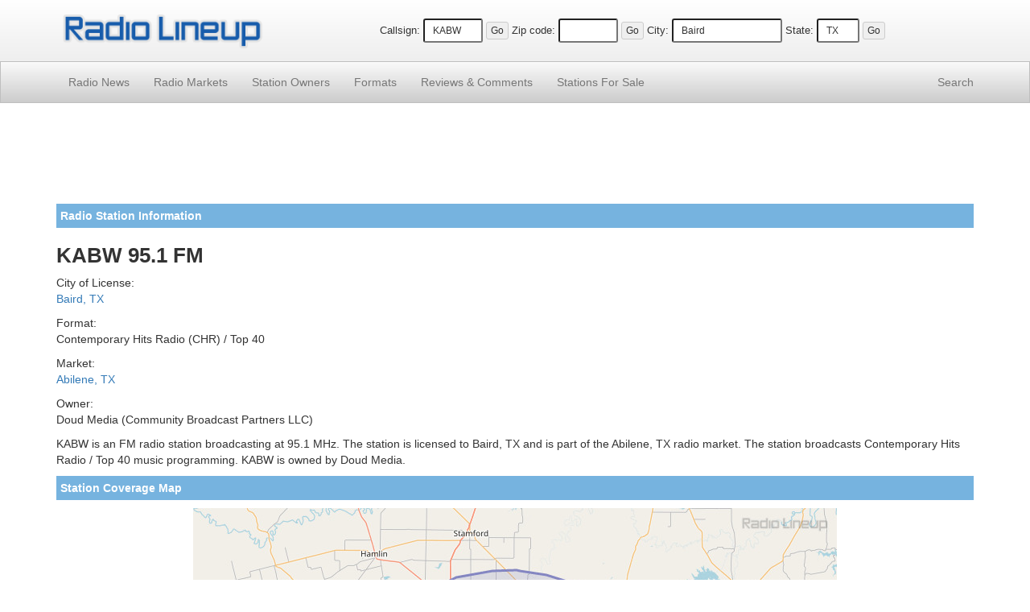

--- FILE ---
content_type: text/html; charset=utf-8
request_url: https://www.google.com/recaptcha/api2/anchor?ar=1&k=6LdsMwoTAAAAAMLUw3DWc4nbjUsgKdveWv8vNG0q&co=aHR0cHM6Ly93d3cucmFkaW9saW5ldXAuY29tOjQ0Mw..&hl=en&v=N67nZn4AqZkNcbeMu4prBgzg&size=normal&anchor-ms=20000&execute-ms=30000&cb=wngbqoyk42vt
body_size: 49332
content:
<!DOCTYPE HTML><html dir="ltr" lang="en"><head><meta http-equiv="Content-Type" content="text/html; charset=UTF-8">
<meta http-equiv="X-UA-Compatible" content="IE=edge">
<title>reCAPTCHA</title>
<style type="text/css">
/* cyrillic-ext */
@font-face {
  font-family: 'Roboto';
  font-style: normal;
  font-weight: 400;
  font-stretch: 100%;
  src: url(//fonts.gstatic.com/s/roboto/v48/KFO7CnqEu92Fr1ME7kSn66aGLdTylUAMa3GUBHMdazTgWw.woff2) format('woff2');
  unicode-range: U+0460-052F, U+1C80-1C8A, U+20B4, U+2DE0-2DFF, U+A640-A69F, U+FE2E-FE2F;
}
/* cyrillic */
@font-face {
  font-family: 'Roboto';
  font-style: normal;
  font-weight: 400;
  font-stretch: 100%;
  src: url(//fonts.gstatic.com/s/roboto/v48/KFO7CnqEu92Fr1ME7kSn66aGLdTylUAMa3iUBHMdazTgWw.woff2) format('woff2');
  unicode-range: U+0301, U+0400-045F, U+0490-0491, U+04B0-04B1, U+2116;
}
/* greek-ext */
@font-face {
  font-family: 'Roboto';
  font-style: normal;
  font-weight: 400;
  font-stretch: 100%;
  src: url(//fonts.gstatic.com/s/roboto/v48/KFO7CnqEu92Fr1ME7kSn66aGLdTylUAMa3CUBHMdazTgWw.woff2) format('woff2');
  unicode-range: U+1F00-1FFF;
}
/* greek */
@font-face {
  font-family: 'Roboto';
  font-style: normal;
  font-weight: 400;
  font-stretch: 100%;
  src: url(//fonts.gstatic.com/s/roboto/v48/KFO7CnqEu92Fr1ME7kSn66aGLdTylUAMa3-UBHMdazTgWw.woff2) format('woff2');
  unicode-range: U+0370-0377, U+037A-037F, U+0384-038A, U+038C, U+038E-03A1, U+03A3-03FF;
}
/* math */
@font-face {
  font-family: 'Roboto';
  font-style: normal;
  font-weight: 400;
  font-stretch: 100%;
  src: url(//fonts.gstatic.com/s/roboto/v48/KFO7CnqEu92Fr1ME7kSn66aGLdTylUAMawCUBHMdazTgWw.woff2) format('woff2');
  unicode-range: U+0302-0303, U+0305, U+0307-0308, U+0310, U+0312, U+0315, U+031A, U+0326-0327, U+032C, U+032F-0330, U+0332-0333, U+0338, U+033A, U+0346, U+034D, U+0391-03A1, U+03A3-03A9, U+03B1-03C9, U+03D1, U+03D5-03D6, U+03F0-03F1, U+03F4-03F5, U+2016-2017, U+2034-2038, U+203C, U+2040, U+2043, U+2047, U+2050, U+2057, U+205F, U+2070-2071, U+2074-208E, U+2090-209C, U+20D0-20DC, U+20E1, U+20E5-20EF, U+2100-2112, U+2114-2115, U+2117-2121, U+2123-214F, U+2190, U+2192, U+2194-21AE, U+21B0-21E5, U+21F1-21F2, U+21F4-2211, U+2213-2214, U+2216-22FF, U+2308-230B, U+2310, U+2319, U+231C-2321, U+2336-237A, U+237C, U+2395, U+239B-23B7, U+23D0, U+23DC-23E1, U+2474-2475, U+25AF, U+25B3, U+25B7, U+25BD, U+25C1, U+25CA, U+25CC, U+25FB, U+266D-266F, U+27C0-27FF, U+2900-2AFF, U+2B0E-2B11, U+2B30-2B4C, U+2BFE, U+3030, U+FF5B, U+FF5D, U+1D400-1D7FF, U+1EE00-1EEFF;
}
/* symbols */
@font-face {
  font-family: 'Roboto';
  font-style: normal;
  font-weight: 400;
  font-stretch: 100%;
  src: url(//fonts.gstatic.com/s/roboto/v48/KFO7CnqEu92Fr1ME7kSn66aGLdTylUAMaxKUBHMdazTgWw.woff2) format('woff2');
  unicode-range: U+0001-000C, U+000E-001F, U+007F-009F, U+20DD-20E0, U+20E2-20E4, U+2150-218F, U+2190, U+2192, U+2194-2199, U+21AF, U+21E6-21F0, U+21F3, U+2218-2219, U+2299, U+22C4-22C6, U+2300-243F, U+2440-244A, U+2460-24FF, U+25A0-27BF, U+2800-28FF, U+2921-2922, U+2981, U+29BF, U+29EB, U+2B00-2BFF, U+4DC0-4DFF, U+FFF9-FFFB, U+10140-1018E, U+10190-1019C, U+101A0, U+101D0-101FD, U+102E0-102FB, U+10E60-10E7E, U+1D2C0-1D2D3, U+1D2E0-1D37F, U+1F000-1F0FF, U+1F100-1F1AD, U+1F1E6-1F1FF, U+1F30D-1F30F, U+1F315, U+1F31C, U+1F31E, U+1F320-1F32C, U+1F336, U+1F378, U+1F37D, U+1F382, U+1F393-1F39F, U+1F3A7-1F3A8, U+1F3AC-1F3AF, U+1F3C2, U+1F3C4-1F3C6, U+1F3CA-1F3CE, U+1F3D4-1F3E0, U+1F3ED, U+1F3F1-1F3F3, U+1F3F5-1F3F7, U+1F408, U+1F415, U+1F41F, U+1F426, U+1F43F, U+1F441-1F442, U+1F444, U+1F446-1F449, U+1F44C-1F44E, U+1F453, U+1F46A, U+1F47D, U+1F4A3, U+1F4B0, U+1F4B3, U+1F4B9, U+1F4BB, U+1F4BF, U+1F4C8-1F4CB, U+1F4D6, U+1F4DA, U+1F4DF, U+1F4E3-1F4E6, U+1F4EA-1F4ED, U+1F4F7, U+1F4F9-1F4FB, U+1F4FD-1F4FE, U+1F503, U+1F507-1F50B, U+1F50D, U+1F512-1F513, U+1F53E-1F54A, U+1F54F-1F5FA, U+1F610, U+1F650-1F67F, U+1F687, U+1F68D, U+1F691, U+1F694, U+1F698, U+1F6AD, U+1F6B2, U+1F6B9-1F6BA, U+1F6BC, U+1F6C6-1F6CF, U+1F6D3-1F6D7, U+1F6E0-1F6EA, U+1F6F0-1F6F3, U+1F6F7-1F6FC, U+1F700-1F7FF, U+1F800-1F80B, U+1F810-1F847, U+1F850-1F859, U+1F860-1F887, U+1F890-1F8AD, U+1F8B0-1F8BB, U+1F8C0-1F8C1, U+1F900-1F90B, U+1F93B, U+1F946, U+1F984, U+1F996, U+1F9E9, U+1FA00-1FA6F, U+1FA70-1FA7C, U+1FA80-1FA89, U+1FA8F-1FAC6, U+1FACE-1FADC, U+1FADF-1FAE9, U+1FAF0-1FAF8, U+1FB00-1FBFF;
}
/* vietnamese */
@font-face {
  font-family: 'Roboto';
  font-style: normal;
  font-weight: 400;
  font-stretch: 100%;
  src: url(//fonts.gstatic.com/s/roboto/v48/KFO7CnqEu92Fr1ME7kSn66aGLdTylUAMa3OUBHMdazTgWw.woff2) format('woff2');
  unicode-range: U+0102-0103, U+0110-0111, U+0128-0129, U+0168-0169, U+01A0-01A1, U+01AF-01B0, U+0300-0301, U+0303-0304, U+0308-0309, U+0323, U+0329, U+1EA0-1EF9, U+20AB;
}
/* latin-ext */
@font-face {
  font-family: 'Roboto';
  font-style: normal;
  font-weight: 400;
  font-stretch: 100%;
  src: url(//fonts.gstatic.com/s/roboto/v48/KFO7CnqEu92Fr1ME7kSn66aGLdTylUAMa3KUBHMdazTgWw.woff2) format('woff2');
  unicode-range: U+0100-02BA, U+02BD-02C5, U+02C7-02CC, U+02CE-02D7, U+02DD-02FF, U+0304, U+0308, U+0329, U+1D00-1DBF, U+1E00-1E9F, U+1EF2-1EFF, U+2020, U+20A0-20AB, U+20AD-20C0, U+2113, U+2C60-2C7F, U+A720-A7FF;
}
/* latin */
@font-face {
  font-family: 'Roboto';
  font-style: normal;
  font-weight: 400;
  font-stretch: 100%;
  src: url(//fonts.gstatic.com/s/roboto/v48/KFO7CnqEu92Fr1ME7kSn66aGLdTylUAMa3yUBHMdazQ.woff2) format('woff2');
  unicode-range: U+0000-00FF, U+0131, U+0152-0153, U+02BB-02BC, U+02C6, U+02DA, U+02DC, U+0304, U+0308, U+0329, U+2000-206F, U+20AC, U+2122, U+2191, U+2193, U+2212, U+2215, U+FEFF, U+FFFD;
}
/* cyrillic-ext */
@font-face {
  font-family: 'Roboto';
  font-style: normal;
  font-weight: 500;
  font-stretch: 100%;
  src: url(//fonts.gstatic.com/s/roboto/v48/KFO7CnqEu92Fr1ME7kSn66aGLdTylUAMa3GUBHMdazTgWw.woff2) format('woff2');
  unicode-range: U+0460-052F, U+1C80-1C8A, U+20B4, U+2DE0-2DFF, U+A640-A69F, U+FE2E-FE2F;
}
/* cyrillic */
@font-face {
  font-family: 'Roboto';
  font-style: normal;
  font-weight: 500;
  font-stretch: 100%;
  src: url(//fonts.gstatic.com/s/roboto/v48/KFO7CnqEu92Fr1ME7kSn66aGLdTylUAMa3iUBHMdazTgWw.woff2) format('woff2');
  unicode-range: U+0301, U+0400-045F, U+0490-0491, U+04B0-04B1, U+2116;
}
/* greek-ext */
@font-face {
  font-family: 'Roboto';
  font-style: normal;
  font-weight: 500;
  font-stretch: 100%;
  src: url(//fonts.gstatic.com/s/roboto/v48/KFO7CnqEu92Fr1ME7kSn66aGLdTylUAMa3CUBHMdazTgWw.woff2) format('woff2');
  unicode-range: U+1F00-1FFF;
}
/* greek */
@font-face {
  font-family: 'Roboto';
  font-style: normal;
  font-weight: 500;
  font-stretch: 100%;
  src: url(//fonts.gstatic.com/s/roboto/v48/KFO7CnqEu92Fr1ME7kSn66aGLdTylUAMa3-UBHMdazTgWw.woff2) format('woff2');
  unicode-range: U+0370-0377, U+037A-037F, U+0384-038A, U+038C, U+038E-03A1, U+03A3-03FF;
}
/* math */
@font-face {
  font-family: 'Roboto';
  font-style: normal;
  font-weight: 500;
  font-stretch: 100%;
  src: url(//fonts.gstatic.com/s/roboto/v48/KFO7CnqEu92Fr1ME7kSn66aGLdTylUAMawCUBHMdazTgWw.woff2) format('woff2');
  unicode-range: U+0302-0303, U+0305, U+0307-0308, U+0310, U+0312, U+0315, U+031A, U+0326-0327, U+032C, U+032F-0330, U+0332-0333, U+0338, U+033A, U+0346, U+034D, U+0391-03A1, U+03A3-03A9, U+03B1-03C9, U+03D1, U+03D5-03D6, U+03F0-03F1, U+03F4-03F5, U+2016-2017, U+2034-2038, U+203C, U+2040, U+2043, U+2047, U+2050, U+2057, U+205F, U+2070-2071, U+2074-208E, U+2090-209C, U+20D0-20DC, U+20E1, U+20E5-20EF, U+2100-2112, U+2114-2115, U+2117-2121, U+2123-214F, U+2190, U+2192, U+2194-21AE, U+21B0-21E5, U+21F1-21F2, U+21F4-2211, U+2213-2214, U+2216-22FF, U+2308-230B, U+2310, U+2319, U+231C-2321, U+2336-237A, U+237C, U+2395, U+239B-23B7, U+23D0, U+23DC-23E1, U+2474-2475, U+25AF, U+25B3, U+25B7, U+25BD, U+25C1, U+25CA, U+25CC, U+25FB, U+266D-266F, U+27C0-27FF, U+2900-2AFF, U+2B0E-2B11, U+2B30-2B4C, U+2BFE, U+3030, U+FF5B, U+FF5D, U+1D400-1D7FF, U+1EE00-1EEFF;
}
/* symbols */
@font-face {
  font-family: 'Roboto';
  font-style: normal;
  font-weight: 500;
  font-stretch: 100%;
  src: url(//fonts.gstatic.com/s/roboto/v48/KFO7CnqEu92Fr1ME7kSn66aGLdTylUAMaxKUBHMdazTgWw.woff2) format('woff2');
  unicode-range: U+0001-000C, U+000E-001F, U+007F-009F, U+20DD-20E0, U+20E2-20E4, U+2150-218F, U+2190, U+2192, U+2194-2199, U+21AF, U+21E6-21F0, U+21F3, U+2218-2219, U+2299, U+22C4-22C6, U+2300-243F, U+2440-244A, U+2460-24FF, U+25A0-27BF, U+2800-28FF, U+2921-2922, U+2981, U+29BF, U+29EB, U+2B00-2BFF, U+4DC0-4DFF, U+FFF9-FFFB, U+10140-1018E, U+10190-1019C, U+101A0, U+101D0-101FD, U+102E0-102FB, U+10E60-10E7E, U+1D2C0-1D2D3, U+1D2E0-1D37F, U+1F000-1F0FF, U+1F100-1F1AD, U+1F1E6-1F1FF, U+1F30D-1F30F, U+1F315, U+1F31C, U+1F31E, U+1F320-1F32C, U+1F336, U+1F378, U+1F37D, U+1F382, U+1F393-1F39F, U+1F3A7-1F3A8, U+1F3AC-1F3AF, U+1F3C2, U+1F3C4-1F3C6, U+1F3CA-1F3CE, U+1F3D4-1F3E0, U+1F3ED, U+1F3F1-1F3F3, U+1F3F5-1F3F7, U+1F408, U+1F415, U+1F41F, U+1F426, U+1F43F, U+1F441-1F442, U+1F444, U+1F446-1F449, U+1F44C-1F44E, U+1F453, U+1F46A, U+1F47D, U+1F4A3, U+1F4B0, U+1F4B3, U+1F4B9, U+1F4BB, U+1F4BF, U+1F4C8-1F4CB, U+1F4D6, U+1F4DA, U+1F4DF, U+1F4E3-1F4E6, U+1F4EA-1F4ED, U+1F4F7, U+1F4F9-1F4FB, U+1F4FD-1F4FE, U+1F503, U+1F507-1F50B, U+1F50D, U+1F512-1F513, U+1F53E-1F54A, U+1F54F-1F5FA, U+1F610, U+1F650-1F67F, U+1F687, U+1F68D, U+1F691, U+1F694, U+1F698, U+1F6AD, U+1F6B2, U+1F6B9-1F6BA, U+1F6BC, U+1F6C6-1F6CF, U+1F6D3-1F6D7, U+1F6E0-1F6EA, U+1F6F0-1F6F3, U+1F6F7-1F6FC, U+1F700-1F7FF, U+1F800-1F80B, U+1F810-1F847, U+1F850-1F859, U+1F860-1F887, U+1F890-1F8AD, U+1F8B0-1F8BB, U+1F8C0-1F8C1, U+1F900-1F90B, U+1F93B, U+1F946, U+1F984, U+1F996, U+1F9E9, U+1FA00-1FA6F, U+1FA70-1FA7C, U+1FA80-1FA89, U+1FA8F-1FAC6, U+1FACE-1FADC, U+1FADF-1FAE9, U+1FAF0-1FAF8, U+1FB00-1FBFF;
}
/* vietnamese */
@font-face {
  font-family: 'Roboto';
  font-style: normal;
  font-weight: 500;
  font-stretch: 100%;
  src: url(//fonts.gstatic.com/s/roboto/v48/KFO7CnqEu92Fr1ME7kSn66aGLdTylUAMa3OUBHMdazTgWw.woff2) format('woff2');
  unicode-range: U+0102-0103, U+0110-0111, U+0128-0129, U+0168-0169, U+01A0-01A1, U+01AF-01B0, U+0300-0301, U+0303-0304, U+0308-0309, U+0323, U+0329, U+1EA0-1EF9, U+20AB;
}
/* latin-ext */
@font-face {
  font-family: 'Roboto';
  font-style: normal;
  font-weight: 500;
  font-stretch: 100%;
  src: url(//fonts.gstatic.com/s/roboto/v48/KFO7CnqEu92Fr1ME7kSn66aGLdTylUAMa3KUBHMdazTgWw.woff2) format('woff2');
  unicode-range: U+0100-02BA, U+02BD-02C5, U+02C7-02CC, U+02CE-02D7, U+02DD-02FF, U+0304, U+0308, U+0329, U+1D00-1DBF, U+1E00-1E9F, U+1EF2-1EFF, U+2020, U+20A0-20AB, U+20AD-20C0, U+2113, U+2C60-2C7F, U+A720-A7FF;
}
/* latin */
@font-face {
  font-family: 'Roboto';
  font-style: normal;
  font-weight: 500;
  font-stretch: 100%;
  src: url(//fonts.gstatic.com/s/roboto/v48/KFO7CnqEu92Fr1ME7kSn66aGLdTylUAMa3yUBHMdazQ.woff2) format('woff2');
  unicode-range: U+0000-00FF, U+0131, U+0152-0153, U+02BB-02BC, U+02C6, U+02DA, U+02DC, U+0304, U+0308, U+0329, U+2000-206F, U+20AC, U+2122, U+2191, U+2193, U+2212, U+2215, U+FEFF, U+FFFD;
}
/* cyrillic-ext */
@font-face {
  font-family: 'Roboto';
  font-style: normal;
  font-weight: 900;
  font-stretch: 100%;
  src: url(//fonts.gstatic.com/s/roboto/v48/KFO7CnqEu92Fr1ME7kSn66aGLdTylUAMa3GUBHMdazTgWw.woff2) format('woff2');
  unicode-range: U+0460-052F, U+1C80-1C8A, U+20B4, U+2DE0-2DFF, U+A640-A69F, U+FE2E-FE2F;
}
/* cyrillic */
@font-face {
  font-family: 'Roboto';
  font-style: normal;
  font-weight: 900;
  font-stretch: 100%;
  src: url(//fonts.gstatic.com/s/roboto/v48/KFO7CnqEu92Fr1ME7kSn66aGLdTylUAMa3iUBHMdazTgWw.woff2) format('woff2');
  unicode-range: U+0301, U+0400-045F, U+0490-0491, U+04B0-04B1, U+2116;
}
/* greek-ext */
@font-face {
  font-family: 'Roboto';
  font-style: normal;
  font-weight: 900;
  font-stretch: 100%;
  src: url(//fonts.gstatic.com/s/roboto/v48/KFO7CnqEu92Fr1ME7kSn66aGLdTylUAMa3CUBHMdazTgWw.woff2) format('woff2');
  unicode-range: U+1F00-1FFF;
}
/* greek */
@font-face {
  font-family: 'Roboto';
  font-style: normal;
  font-weight: 900;
  font-stretch: 100%;
  src: url(//fonts.gstatic.com/s/roboto/v48/KFO7CnqEu92Fr1ME7kSn66aGLdTylUAMa3-UBHMdazTgWw.woff2) format('woff2');
  unicode-range: U+0370-0377, U+037A-037F, U+0384-038A, U+038C, U+038E-03A1, U+03A3-03FF;
}
/* math */
@font-face {
  font-family: 'Roboto';
  font-style: normal;
  font-weight: 900;
  font-stretch: 100%;
  src: url(//fonts.gstatic.com/s/roboto/v48/KFO7CnqEu92Fr1ME7kSn66aGLdTylUAMawCUBHMdazTgWw.woff2) format('woff2');
  unicode-range: U+0302-0303, U+0305, U+0307-0308, U+0310, U+0312, U+0315, U+031A, U+0326-0327, U+032C, U+032F-0330, U+0332-0333, U+0338, U+033A, U+0346, U+034D, U+0391-03A1, U+03A3-03A9, U+03B1-03C9, U+03D1, U+03D5-03D6, U+03F0-03F1, U+03F4-03F5, U+2016-2017, U+2034-2038, U+203C, U+2040, U+2043, U+2047, U+2050, U+2057, U+205F, U+2070-2071, U+2074-208E, U+2090-209C, U+20D0-20DC, U+20E1, U+20E5-20EF, U+2100-2112, U+2114-2115, U+2117-2121, U+2123-214F, U+2190, U+2192, U+2194-21AE, U+21B0-21E5, U+21F1-21F2, U+21F4-2211, U+2213-2214, U+2216-22FF, U+2308-230B, U+2310, U+2319, U+231C-2321, U+2336-237A, U+237C, U+2395, U+239B-23B7, U+23D0, U+23DC-23E1, U+2474-2475, U+25AF, U+25B3, U+25B7, U+25BD, U+25C1, U+25CA, U+25CC, U+25FB, U+266D-266F, U+27C0-27FF, U+2900-2AFF, U+2B0E-2B11, U+2B30-2B4C, U+2BFE, U+3030, U+FF5B, U+FF5D, U+1D400-1D7FF, U+1EE00-1EEFF;
}
/* symbols */
@font-face {
  font-family: 'Roboto';
  font-style: normal;
  font-weight: 900;
  font-stretch: 100%;
  src: url(//fonts.gstatic.com/s/roboto/v48/KFO7CnqEu92Fr1ME7kSn66aGLdTylUAMaxKUBHMdazTgWw.woff2) format('woff2');
  unicode-range: U+0001-000C, U+000E-001F, U+007F-009F, U+20DD-20E0, U+20E2-20E4, U+2150-218F, U+2190, U+2192, U+2194-2199, U+21AF, U+21E6-21F0, U+21F3, U+2218-2219, U+2299, U+22C4-22C6, U+2300-243F, U+2440-244A, U+2460-24FF, U+25A0-27BF, U+2800-28FF, U+2921-2922, U+2981, U+29BF, U+29EB, U+2B00-2BFF, U+4DC0-4DFF, U+FFF9-FFFB, U+10140-1018E, U+10190-1019C, U+101A0, U+101D0-101FD, U+102E0-102FB, U+10E60-10E7E, U+1D2C0-1D2D3, U+1D2E0-1D37F, U+1F000-1F0FF, U+1F100-1F1AD, U+1F1E6-1F1FF, U+1F30D-1F30F, U+1F315, U+1F31C, U+1F31E, U+1F320-1F32C, U+1F336, U+1F378, U+1F37D, U+1F382, U+1F393-1F39F, U+1F3A7-1F3A8, U+1F3AC-1F3AF, U+1F3C2, U+1F3C4-1F3C6, U+1F3CA-1F3CE, U+1F3D4-1F3E0, U+1F3ED, U+1F3F1-1F3F3, U+1F3F5-1F3F7, U+1F408, U+1F415, U+1F41F, U+1F426, U+1F43F, U+1F441-1F442, U+1F444, U+1F446-1F449, U+1F44C-1F44E, U+1F453, U+1F46A, U+1F47D, U+1F4A3, U+1F4B0, U+1F4B3, U+1F4B9, U+1F4BB, U+1F4BF, U+1F4C8-1F4CB, U+1F4D6, U+1F4DA, U+1F4DF, U+1F4E3-1F4E6, U+1F4EA-1F4ED, U+1F4F7, U+1F4F9-1F4FB, U+1F4FD-1F4FE, U+1F503, U+1F507-1F50B, U+1F50D, U+1F512-1F513, U+1F53E-1F54A, U+1F54F-1F5FA, U+1F610, U+1F650-1F67F, U+1F687, U+1F68D, U+1F691, U+1F694, U+1F698, U+1F6AD, U+1F6B2, U+1F6B9-1F6BA, U+1F6BC, U+1F6C6-1F6CF, U+1F6D3-1F6D7, U+1F6E0-1F6EA, U+1F6F0-1F6F3, U+1F6F7-1F6FC, U+1F700-1F7FF, U+1F800-1F80B, U+1F810-1F847, U+1F850-1F859, U+1F860-1F887, U+1F890-1F8AD, U+1F8B0-1F8BB, U+1F8C0-1F8C1, U+1F900-1F90B, U+1F93B, U+1F946, U+1F984, U+1F996, U+1F9E9, U+1FA00-1FA6F, U+1FA70-1FA7C, U+1FA80-1FA89, U+1FA8F-1FAC6, U+1FACE-1FADC, U+1FADF-1FAE9, U+1FAF0-1FAF8, U+1FB00-1FBFF;
}
/* vietnamese */
@font-face {
  font-family: 'Roboto';
  font-style: normal;
  font-weight: 900;
  font-stretch: 100%;
  src: url(//fonts.gstatic.com/s/roboto/v48/KFO7CnqEu92Fr1ME7kSn66aGLdTylUAMa3OUBHMdazTgWw.woff2) format('woff2');
  unicode-range: U+0102-0103, U+0110-0111, U+0128-0129, U+0168-0169, U+01A0-01A1, U+01AF-01B0, U+0300-0301, U+0303-0304, U+0308-0309, U+0323, U+0329, U+1EA0-1EF9, U+20AB;
}
/* latin-ext */
@font-face {
  font-family: 'Roboto';
  font-style: normal;
  font-weight: 900;
  font-stretch: 100%;
  src: url(//fonts.gstatic.com/s/roboto/v48/KFO7CnqEu92Fr1ME7kSn66aGLdTylUAMa3KUBHMdazTgWw.woff2) format('woff2');
  unicode-range: U+0100-02BA, U+02BD-02C5, U+02C7-02CC, U+02CE-02D7, U+02DD-02FF, U+0304, U+0308, U+0329, U+1D00-1DBF, U+1E00-1E9F, U+1EF2-1EFF, U+2020, U+20A0-20AB, U+20AD-20C0, U+2113, U+2C60-2C7F, U+A720-A7FF;
}
/* latin */
@font-face {
  font-family: 'Roboto';
  font-style: normal;
  font-weight: 900;
  font-stretch: 100%;
  src: url(//fonts.gstatic.com/s/roboto/v48/KFO7CnqEu92Fr1ME7kSn66aGLdTylUAMa3yUBHMdazQ.woff2) format('woff2');
  unicode-range: U+0000-00FF, U+0131, U+0152-0153, U+02BB-02BC, U+02C6, U+02DA, U+02DC, U+0304, U+0308, U+0329, U+2000-206F, U+20AC, U+2122, U+2191, U+2193, U+2212, U+2215, U+FEFF, U+FFFD;
}

</style>
<link rel="stylesheet" type="text/css" href="https://www.gstatic.com/recaptcha/releases/N67nZn4AqZkNcbeMu4prBgzg/styles__ltr.css">
<script nonce="soOGqsLGhtGTB1J7zDYoUQ" type="text/javascript">window['__recaptcha_api'] = 'https://www.google.com/recaptcha/api2/';</script>
<script type="text/javascript" src="https://www.gstatic.com/recaptcha/releases/N67nZn4AqZkNcbeMu4prBgzg/recaptcha__en.js" nonce="soOGqsLGhtGTB1J7zDYoUQ">
      
    </script></head>
<body><div id="rc-anchor-alert" class="rc-anchor-alert"></div>
<input type="hidden" id="recaptcha-token" value="[base64]">
<script type="text/javascript" nonce="soOGqsLGhtGTB1J7zDYoUQ">
      recaptcha.anchor.Main.init("[\x22ainput\x22,[\x22bgdata\x22,\x22\x22,\[base64]/[base64]/[base64]/ZyhXLGgpOnEoW04sMjEsbF0sVywwKSxoKSxmYWxzZSxmYWxzZSl9Y2F0Y2goayl7RygzNTgsVyk/[base64]/[base64]/[base64]/[base64]/[base64]/[base64]/[base64]/bmV3IEJbT10oRFswXSk6dz09Mj9uZXcgQltPXShEWzBdLERbMV0pOnc9PTM/bmV3IEJbT10oRFswXSxEWzFdLERbMl0pOnc9PTQ/[base64]/[base64]/[base64]/[base64]/[base64]\\u003d\x22,\[base64]\\u003d\\u003d\x22,\x22LjrDnsOiw7QHwoTDhkI0NW49BcOKwpYvV8Kyw78vVkPCtMKmVFbDhcOhw5hJw5vDu8Krw6pcQig2w6fCgx9Bw4VPczk3w7zDqMKTw4/[base64]/CocOXwr/Cr1gVwr9ewrDCkcOJK8KwecOLdFlVOyw/WMKEwpw5w7QbamkOUMOECH8QLRPDsydzZsOoNB4dBsK2IUrCpW7CilsRw5Zvw6TCjcO9w7lIwpXDszMcOANpwq/CqcOuw6LClWnDly/DrMOuwrdLw5nCoBxFwpbCmB/[base64]/DkMO4wrLDu8O1bnchwpzDn8KTwrcrREbDmMO2bnDDl8OGRXDDo8OCw5Q5WMOdYcKtwq0/SVLDiMKtw6PDgBfCicKSw6vCpG7DusKswrMxXVFvHF4kwp/Dq8OnViLDpAEhfsOyw79ew70Ow7dSPXfCl8OkJ0DCvMK+I8Ozw6bDjjd8w6/CmkN7wrZWwrvDnwfDo8OcwpVUNMKYwp/DvcO1w6bCqMKxwrVlIxXDsyJIe8OJwqbCp8Kow4vDiMKaw7jCs8KhM8OKZGHCrMO0woANFVZJHMORMHnCmMKAwoLCpsOeb8KzwovDnnHDgMK5wq3DgEdDw67CmMKrMMOQKMOGeEBuGMKNRyN/[base64]/wpx2w6Q3w6XDjMKCBMK9w5MkLsOwfMK2SC/[base64]/CoMOdLMO9w7VXw6MSw6YQXnp2XiHDth98XMKBwpVqRBnDpsOPUG1ow71bT8OgL8OGQgUfw4c+BsOdw47CtcK8eT3CnMOpMl4Fw54CUyt2TMKAwofCnHJRGcO+w5TCjsK3wovDti/Ci8ONw6LDpsO4VcOXwrbDtMOsH8KGwpjDj8Ozw7INb8OXwp4vw6bCtTRrwpAMw6kDwqYHajPCozMEw7k4fsOhQ8OlRcKnw4NIM8KYcMKFw4rCqcOHbcK+w4fCnDgMWDzChnnDoRjCpsKmwrN/[base64]/DkMOJbMOjwptRw5zCqMKQGnowEcOtw5LClMKoNsOwZhXDjg8VfMKFw53Csh5bwrQCwqEbVW/DgMOFRjHDml1aXcOVw4JEShfCtXHDqMKIw4HDlD3CvsKiw6xkwonDqiNLDlMXG14zw4Qhw7XClS7CowXDq219w79kdU0LOTvDvsO4McOuw44oFAp2aRfCmcKOe1p7bh8obMO7fcKkDhRadw3CgMOFfsK/GFthRCh+QQowwqPDkhZ3IMOswovCgRnCqDB2w7kCwoUKFG4ow4bCkgHCmHrDscKPw59uw6kVcMO3wq0rwqPClcKbJ1rDssO+UsKhacKww7fDucOLw4HCmn3DgQkQBR3Csnx8L0zDo8O4w5szwo3DncK4wpHDgThgwrYLFl3DoD99wqTDpCbDg1N9wrvDo2vDsy/Cv8KVw5wrAsKBNcK6w7LDlsK8dWomwo3Ds8OuBjcMesOzcw/Doh4Mw7XDu25UZ8OPwoJDCRDDi0U0w5vDuMOVw45ewphhwobDhsOWwqpkCGfCtjEkwro7w4LCjMO3KcKowqLDtsKSFQ5bw4I9FsKCBQvDhUZcXXDDrMKJekDDjcK/w5jCihN+wr3CrcOjw6kFw5fCuMO8w57CksKlM8OpdEZfW8O1wpUKXlHDpMOTwo/CrWHDisOQw4TCusKRERF/bQ/CqRDCmsKGWQjDmzDDlSbDp8OKw5Jywpppw4HCtMKVwoXCpsKJJ33CssKgw7BaOi4cwqkNY8OzF8KhBsKKw5FbwrHDtMKew7p9aMO5wqzCs3l8wpPDp8OiScKswq0+dcOzS8KtAsKkK8O0wp3DrwvCs8O/B8KZakbCkSPDkn4TwqtAw4fDvnzCrkvCocKyfMKudhnDocKkPsKQSMKPPQrCv8Kpw6TDv1dTBcOGEMKgw5vDhTPDjcOmwqLCjsKAZsKAw4HCusOgw4XDqhMCPMKLLMO+AA5NccOyE3nDoxbDhcOZZ8KHH8OuwrvCgsKDfw/[base64]/[base64]/CrcKIVGjCrcKOE0Znw6HDo8KRwo/DpMOlLHFaRMKLw6hDLUtawpUgOMK/ZsKlw65aRMK2CDV9WMK9GMK7w4LChsOxw6gCQsKeLjvCpMObA0XCn8KmwonCv2zCqcOwM3YDGsO1w6PDqnQMwp7CpsOrfsOcw7ZEO8KETVfCg8Kiw6XCpSnCuhk9wp8XTwFTw4jCiyhmw4tkwqfCvMK/w4XDmsOQM1IUwqFrwrxeKsOlRFbCngXCogVYw63CmsKuB8K0SGxPwrFpwobCpVE9dBwmJxoJwrnCrMKPO8Oxwp/Ck8KDczMYNT1lNGfCvyfCnsONa1XCjMOjCsKGFsOiwoMmw5ITwpDCgkp+PsOpwpw2SsOww4bChsOePsOwWwrCgMK5M0zCssO7GcKQw6bDoEPCnMOlw6/DjQDCvx/Cv1/Dl2l0wqxVw5NnRMK7wphuayRjw77DjhLDhsKSfsKGEG/Dg8KAw7fCvmE+wqc2JsKpw7Iow69AL8K1BMOUwr55G0cZE8O0w59ib8KSw4XCpcOSLsKQNsOXw5nCkE0qeyIEw5p/fnPDtQPDkEl6wpzCokJ5XsOzw5vDn8Kzwr5/w4LDg2EFCcKDf8K/[base64]/Cr8K1CsOUQsOAw4/ClMOgw4LDiVPDuU4tTMOcZcKnAMOfCcOkB8KYw78Owo9ZwpnDusOCYypqX8Kiw4jCnFXDpR9dI8KxOhVaEnXDrUo1MBTDnADDosOuw5nDlERIw5vCtVsWQkhhDsOywpoUw658w6F6BzbCslQHwo1De2HCmQ/CmAPCt8K8w5LCuwgzMcK7wrHCkMKIM3U5aHFFwqAXYcOYwqLCj05ywpRbGxYIw70Mw47Cn2JYYzl0w75rWsOJKcKnwq/DqMKRw5taw63CmyrDusOcwrcxPMO1woYkw71QFHl7w5MKZ8KOGD7DtcK+C8OEIcOrfsOWHcKtUBTCk8K/[base64]/CoWJww64lw4lLw4llw44rw57DpcOFdMKwT8OWwozCh8O4w5R6ZcONNTTCvcKCwpDClcK6woU0GU3CmlTCmsOONmcvw5zDn8KSCUvDiGHDpjRNw6/CmMOhY1JsZV0vwqQ9w7/[base64]/CtsOxLcOowpxhw60+wp5/w5djGEvDuEhYw7clf8KJw4tYOMOtacO/HGxNw7DCpyTCpX/[base64]/woHCl8K8wqJNwpFAw6vDthopLXXDisOQbMO/wrV/w6bDgAzCpGAmw7tsw6LCmSHDnghwEsO6P1bDjsOULyvDp0IWZcKLwo/DpcK0XMKPKlM5wr9+IsKlw5nCtsKvw6HDn8KCXRliwonCgicuGMKow5bChCUHFDPDoMK5woNQw6PDnUB2JMKpwrLCqxnCs05owqjDmcO6wprClcOyw6dsV8O/fho+XcOBbXANOjpXw63CtgdjwqEUwqBZwpPCmB1NwrXDvTg2wrEswqR3bn/[base64]/DpsO7w7XCpcK8dVpxBMKyIAfCrTDDgwtOw6fCtsKXw7HCuSbDqMKLeiHDrsKzwo3CjMOYVlDChEHCkX8LwoXDssOiK8KRYMOYw6RfwpLCn8OPwoMxwqLCnsKdw4LCjx/DjkxUEcO3wqg4HVvCg8K/[base64]/LsK1QsOzwofCoMOtw6rCq3DCtMKgAlAaw7rCo07CimbCqX7Dj8Kiw4QgwqTCp8OBwpt7XGplGsO1YFkpwr/[base64]/[base64]/[base64]/DpMOiSFBWMsKMAndmejUoUMOHY8OKIsKGHcK2wrMowpdUwrUMw7gmw5xWPzc7BSRwwpY4IQTDvsKcwrZRwqfCtS3DrgfDhMKbw47CuCfCusOYSsKkw7wowr/Ckl0/FwsxHsKrOgYjSsObB8KYVgLCi07DvMKvOxtLwogIwq1AwrjDgcODW3sPdcKLw6PCnSrDlAzCu8K0w43Ct2RQTCgSwrNQwpHCugTDrmPCqRZowrTCpQ7Dn1TChC3DucK/wpAAw4t9UE3DuMOww5Epw7AfTcKhw4DDo8KxwpPCkAsHwpHCnMKsfcO+wpXDvMKBwqpgw5DCn8K5wrgdwqvChcKjw758w6TCgWwLwprCj8KBw6xYw4Mrw7AKB8O1fjbDumjDqMKlwqwfwpDDj8OdC1nCnMKWwqjCkUFENsKZw7Jdwo/CqMKAXcKzF27CgxXDvxvDu0p4HcKKW1fCgMOwwrBGwqQ0VsKTwpbCiT/Dn8OhCmHDrGNjJcOkasOFYz/CoxfCmCPDnn90VMKvwpLDlTJAPmpwRD5lAXJGw4ogCVfDlQ/DvsKZw5PDh3lBYAHDkzsUfWzCmcO6wrUXZMKhDFlOwrxRaXFzw5zDmMOhw47CoQ8swqNpeh9FwoZmw63CrRBwwrViFcKiw57CusOtw4cpw70UNsO/woPCpMO8EcO3w53DmHvDjh/CisObwp/DgUgxMQ1ywoLDkTnDpMKnAzjCqHhMw7zDpFfCiQctw6BwwrbDp8O4wpxOwozCkw7Dv8KmwqA9FFUcwrYqI8KOw77Ch3jDnHDDigXCsMOdwqRgwpXDlMOkwoLClRMwV8KQw4fDncO3wpkUNxnCtMOuwqMybsKsw7/Cn8Ofw4zDhcKTw5rDvznDvsKNwrFHw6tAw7IeScO9CMKXwoNuL8Kfw67Cr8Ocw7UJb0w3Zi7DtE3CtGfDp2XCs2khY8KNM8OQMsK4QXBXwpEwFSbCqQXDgcOXdsKPw5TCqyJiwoROBMO/[base64]/[base64]/DqGxWwqMhw6rDjsKJwoXDg8O5NsOIwpJTZMKqQMOkwp/CrkxFZD/Cu3fCg0rCl8KbworDi8OLwqsgw4NWPzLDiiLCgFLCpj/DucOqw4tTPcOrwoVwSsOVFMOvL8O3w6TClsK/[base64]/Dt8Oqw6zDjcKww63CqHhoWcKJw6EEw7vDp8OxfHDDscOoSnjDrl3DnhAzw6jDtx/DsSzDnMKQClrCk8KYw4U3XcKSEhQUPwTDu144wrhuCRjDhB7Dl8Orw60JwqFBw7k7I8Odwq9vD8Knwr5/[base64]/wobCvjMgw6LDkgfCncKZwqdFezFnGsK9J0DDoMK5wogvQRPCpHRxw43DhMK+ecO0OzbDgjk0w74+wqJwKMOvD8KLw6vDgsKUwrkhQg5sLW7CiELCvDzCr8OfwoYFEcO5w5vDqEkOYF7DlG7Cm8KTwqTCvG8Bw6vCmcOJHsO/Llw/w5LCtT4YwqQ2E8OzwozDtC7ClMOLwrNRBcOtw4HCgx3DuizDmsKYCClmwrhJNGtdRcK0wrcwPwbDg8OHw4BnwpPDqcKwakwYwqZDw5jDicONbiRiWsKxJUFYwq4ywrDDg1F4PMOVw4RLBjB1WypoNBgiwrQJPsKCE8OMHjfCmMOXK1fDrwLDvsKMbcOTdFhUTMK/w4BkQsKWUlzDh8KGHsKlw4V4woUfPGPDiMOwRMKTdX7ChMO7w7Y7w40Sw6/[base64]/Cg0IVw7JKw4zDnsOVw4c4wpjCsAQKw4cyw7Yja37CosO/[base64]/[base64]/CmlfDtsOUDcOWwoIuMmo2w4BowoJ6acOzw6MbGlwHw5nDgw0KD8O8ChTCvUoowrsmV3TCnMO/dsKVw7DCu0JLw5/DscKTdRfDgFNWw6cXHMKBeMO/[base64]/CpjwQNcKgSCx4FmBpwo/CkMKFJjtSex3ChMKXwpVew5zCrcK+ecO5bMO3w5LCrlsaM1nDrnsxwrgcwobCj8OjVixMwpPCukhLw6bCn8K9CsOzRcKtYihLwqvDgxjCm3TChl9VSMKWw5dVdzY4wp5TP3bCoRQkdsKkwoTCijJkw6bCpT/CncOnwrbDhTbDpcKZYMKKw7LCjQjDjcOTwpTCq0LCpQF/wpExwp8PP0zCjcO4w6DDu8OIbcOcGhzCgcOuYH4awooDBBvDoRnCk3UYEcOpS2zCsW/Cl8KGwrvCoMK1TzIzwp7DucKHwoI3w7puw4fDkCnDpcKkw6xLwpFAw7xpwpZoE8KOD1bDlsO0wq7DpMOoKsKfw7LDj2QNfsOELnPCsHNiBMKcDMOGwqV4ZF8IwoIzwo/DjMO9ZlHCr8KsFMOeE8KYw7bCqARKdMK6wpxXFkjCijfClDHDtMKCwqRaG2bCncKgwrXCrz1Pe8OUwqnDkMKBXWPDoMOnwosWGkRAw6Mnw4/DhsOhMsOMwo7CssKnw4Urw5NEwrU+w4HDicKvTcOdbEfCpsOyRVB/CnHCu3s4Rg/CkcKhSsOfwpkLwopVw5FOw43Ct8K2woFlw67ClcK/[base64]/[base64]/CMKgQsK6w4B+wpkgw5bDjcKhOMKrwqV4HC5XQMK6woleIlEwMTJkwqHDucOYTMKCGcOlSGzCjgLCo8KEKcOUNE9Rw7DDuMOWa8Odwpk/[base64]/ClcK3WS1FHcO2aMOjwoJjw6TCnXvClsOhwq7DjcOaw5MKWE5vWcOydRXCu8OeKSYHw7s2wqzDpcOAw5LCuMOAw4HDozdmw7fChcKcwohQwpHDqR9Qwp/Dn8K0wop8w4kPS8K9HMOPwqvDrmp8ZQRqwpbDkMKZw4LCvF3DlnzDlRPDp1TCqxXCnFc/wp4jAD/Dr8Kkw77CiMOkwrVqAHfCvcK5w4vCv2UAPsKSw4TCvj0Dwr52AXEVwoEmLVXDhHk4w7syIhZTwpzClQs7wrYYC8KbVUfDu1PDm8KOw7nCjcKhZMKRwqwwwqDCmMKWwrZ/CcOxwoTCg8KbOcKaeDvDvsKWATnDtWNNEcK1wrvCtcOMEMKPQcOYwrLCpkfDhz7DshzCvTrCssKEbxo4w6NUw4PDmsK9K0HDrFDCgwURwrrCh8K+aMOEwpsCw4Igwr/CucOPCsOmLn7Dj8KDw67DoFzDunTDjsOxw4pAHsOqc38nS8K6M8KIL8K1E0J9L8Opwpk0FCbCi8KbYMOrw5EDwpIraXJlw4ZFwpfDk8KHesKPwoIww53Dp8KrwqXDikc4esKvwrbDsX3DrMOrw7kfwq9dwpXClcOVw5zCtRh/w7ElwrVUw4XCqD7Djmx3cHtfSMK4wpMWXcOOw7DDlCfDicOlw7ZFTMOjV0vClcKDLBwwZC8twqt6wrRfQ3PDpMOkXGHDqMKcDGA+wolPGsKTw6/CjC3Cll7CiCrDr8KAw53CrcO5RcOHZUvDilxvw65MbMO4w4Mxw5UMBsOgKh3DqsKhZcKGw6TDgcKBU0dFKcK/[base64]/DsMKodcOUw5wNH8OXw4jCjXAzwrDDrMOYW8KnwrbClTfDi3h7wqo7wpgdwo1nwqsww4Z2DMKaRcKNw6fDi8O5IcK3EyHDhS8XR8O0w6vDksOUw7B2U8O8QsOxwqTDl8KeaXl0w6/Ci3nCmsKCEcOKwpbDuiTCizcof8OFHX9ZG8OUw65pw4sawo3Cq8OeMSglw6fChjHDvsKLcSAiwqHCsSPChsOCwoHDs3rCpTM5AGHDiy84MsKIw7zChhfDosK5GADChEB+IUIDc8Kkaj7CssOVwps1woAuw6IPDMKgwpvCtMOMwobDmR/CtW8Ff8KKYcOxTnTDlMOvOBY5TMOiVWxRBSnDscOdwqzCsinDkMKRw4wrw5AEwo0WwoYha3PChcOfI8KJH8OnIcK1ZMKmwqcaw6MBahMSElcMw6PCkBzDhHoAwoXDtsOOfX8xOgrCocOLHQliMsKzMWfCssKCAjRXwrZzwqrCjMOESnjCljzDlcK5wo/CgsKjZSHCgE3DtzvCmMOkHEPDth4hDkzCti4ww4rDu8ONcy/DvjAMw4TCjsKaw4/ClMK7elZLYE0wJsKcwptXPcOuFXxDwqEjw4jCim/DrcOqw4dZXkxdw51lw6B4wrLClDTCoMKnw6Aiwqh2wqPDpmxYPHHDmz/[base64]/Dq0LCs8OHw6DDgnZ1SCDDv2deYsO9wqBddRdjUVtiY09qMlnCkXXCgsKsJz/[base64]/CrHbCqWxkchPCmispw6AVw77CqxHDvcK/w43DqWEBMsOew7XDisKpM8OYwqYEw6XDqsONw6/[base64]/CqsKPSBnCpV3DosKAO8OqwqN+W3PDvAvDmVdFH8O9w65oZMKnNFjCgmfCrRFxw7lfNg3DocKHwokewqPDo0LDkmhRNll/NcKxUCsbw5t+FcOCw69EwrdOSjtzw4ACw67DlsOCd8O5w6jCtifDpms4WH3DpcKgbhtEw4/CvRXCp8KjwrgJYR/Dh8OeMk7DtcOZKGk7b8KrYsOew7VIQ3fCsMOyw7bDm3LCi8OpWMKqQcKNXMOgXgcjMMKJworDrXs0woIwKnHDtjDDlyDDu8OsKRVBw6HDrcOew63ChcO+wpZlwqo1w4Zcw4p/w79FwpzDm8K1w7x9wp9gcVjCisKowrwowqNsw5N9FcOwP8K+w6DCr8Ovw6MOLFnDjMORw5/Cp2HCi8KHw6bCjMO0wpkgc8O4S8KxdMOFd8KFwpcZfsO6dAN4w7rDigQyw5obw6LDlAfDvMKRXcOQRwjDqsKPw7/DryJwwo0TJzYkw4omfMK/AcOOw4c2KgB7w5xwORzCgHRYcMKdf00zVsKRwpTCrkBlccKtWsKrZ8OIDQHDi3vDmsOYwoLCoMOwwonDl8O4b8Kvwo0eaMKJwqo7w6jDlhZIwrlww4TClh/[base64]/[base64]/Ds10GwqZ0wrzCl8KmEMOzF8OwFRlswrBtW8O/G3AbwqvCrjfDnGNKwpxLMzjDr8K5NV1gBhbCg8OIwp8HB8KJw4nCjsOSw6/[base64]/Cvn1HK8OYw6IdwqZnFMKnw5TCk8OXK8KWwrfDuRXCkzTCgC7DvMKWAwANwohaRnodwp7DvGs9HgnCs8KcCMKVFW/[base64]/[base64]/elEcDVjCksOKwobDs1jChsKjUsOEHjcEGsKFwoFGM8O5wowARcO1wpthZMOeK8OHw5MAIcKvK8OBwpHCo25Yw7gbT0zDmVDCl8Kow6zDimhaHGjDmsOhwpg7wpHClcOUwqvDpnjCqkksG14qDsODwqopacOtw5/[base64]/Cg8O8w4vDkn7DkcOtwr/DoUhZw4zCgMKkPBpjwp81w6UFCB7Dk1kREcOUwrtowoHDvEhbwqN1I8OJVcKqwrzChMOBwr/CpSkDwqJOw7nClcO6wobDqnPDnMOmHcKGwqPCpw9DGlIxOi/DlMKYwp9gwp1Swr8Kb8KmMsKAw5XDvVTCjVsqw5RsSHjCo8KIw7NET0pxE8KIwrAKdcO3cFInw5AFwptzJz/Cm8Opw6/DqsOhcygEw6PDk8KuwrbDuBDDsGfDvG3CncOxw458w4AHw7fDozzDmjAlwp8TaiLDtMKIIhDDksKAHjrCkcOgfsKQDhLDmsO/w5nCkwoJcsOkwpXCqR08woRAwqbDsycDw6gKET1we8OGwoN9w5Nnw4c5JkkOwr8xwpgeFGgocMOhw6rDnmtPw4ZHTEgoc1HDvsKPwrBnPsOgcsOQccOfJMKMwoPCohwWw7rCo8K4NcKbw5RtBMOLUBsPL0xPw7g0wr1bIsOEJ0HCqlgFMsO+wq/DvMKlw5kMPyzDmMO3SWxNFMKmwqXCtsKuw4rDncOdwr3Dv8Oaw6DColF3acK4wpctWR8Kw6fDlQ/[base64]/[base64]/aXNIw6bCkRYnwp3Co8KpUXYPDsOdTz3DuMObwo/[base64]/M8Opw6/CpAJzDsOdD0XDs8KucyDDrkU9JBPDnhvCgl/[base64]/DrsKePUXDi8O8JHnDpxfDtRXDiiZ1ecKVA8OCYcOfw6k4w7wZw6LCnMKwwonCjmnDlMOjwrs/w6/DqmfCiFwSPTAyOifDgsKLw4YfXMOnwqtXwrcQwpkEdcKyw57CncOnXh91JMOXwp9fw4vDkiVDK8OgaUzCmsK9GMK/f8O8w7J+wpN/VMKBYMKcV8OJwpzDrcKnw7/DncOIIw7DkcOowrUKw6zDt3tlw6tawpXDqxUQwrDCtjl/w53Dm8OOLg4+QMKMw5luO2PDiFfDm8KewrQzwpHDpmDDrcKMwoModxhVwoILw7zCnsKWXMK8wpPDscK8w7Mxw7XCjMOAwoQLJ8K5wqEqw7XCjB8rPB4Uw7PDo2crw5LCicKkIsOrwqtdBsO2X8O6wrQhw6DDvMKmwo7Clh3DlyfDozXDkC3DhsOFcWrDrcOAwp9BaF/DmhvChWjDkRXDowcJwobCg8KmKHg6woxkw7vDj8OUwokbVMK5TcKpwpkcwp1ecMK5wrDClMOrwoNaaMO9HA3DvjPDnMKrZlLCigFGAcOMwpo+w7/CrMKyF3TCjSIjC8KoKcKLAx0lw48sAsOZFMOLUcOfwpdywrxCe8O9w4kdGlYpwpF5fsK7w5lKw49Fw5vChh1CAsOMwoYgw4wow6DCq8OHw5LCmcOsMMKkXB80w75jbcOYwoPCrQ/CrcKCwp7CpcOnUD7DnzjCjsKqQsOJDwgfNWw/[base64]/DvmUCLsOQwq7CpMOZw4xvw4MQw4t7AcOgScK7RsKuwpYsS8K/[base64]/DknbCiUwpQVbDuywABsKSfsODEWLCs2bDg8Knwr5ZwqYOChHCjsKyw4sFWHrCvhXDj3R5GsOyw7rDgRhvw4HCnMOSGE0yw4/CssKqFkvCnDxWw4p0U8ORacKdw7HChUTDl8OowozCncKTwoR3WMOEwpjCnAcWw6TCkMOSeCLDgCYXKH/CiwHDkcOqw41GFzzDoErDvsOswpo7wrzCj0/DkQ1ewrfCigDDhsOEW3F+Rl3CnSXDvMKiwrjCtsKRYnbCs27DmsONY8Obw63CkjZdw4krGMKGMQlyL8Ovw649w6vDrXlGZMKlCBZKw6fDm8KswovDmcKBwrXCgcKOw4oGEsKYwo1TwrDChsOZGE0hw4/DhMKQwpvCvMOhZ8Knw4tJd19Hw5wZwoYNOyhQwrslJ8KnwqEXLDPDgxtaZVvCmcODw6bDgMO1w4xtGm3Cni/ClxPDlMOlLwfCg1/CssKMw61owpHDi8KyUsKRwosVPQRqwoHDqMKGYChgG8OFWcOZeFDCmsOWwqk5IsOSNm0Hw5rDvcKvfMO/w4HDhFjCpRh1Xy4FI0jDlMKAwqHCim0me8OvO8OYw7HDssO9LcOpw54CI8OBw6thwoJSwr/CrcKYF8KZwrXCn8K0GsOrw5TDnsKyw7fCrVXDkwd9w7FsAcOZwpzCksKheMK8w4rDi8O+ehcUw5/Cr8OKDcO5I8KBw7YtFMOhRcKhwo1gbMKYRxJiwpnCkMKYVDFwU8OwwovCp0tMbW/Ct8OrRcKRcWlXBmPDqcKPXh5LYFwpK8KzRALDmcOiVcK/KcOdwrrCtcO9dDzCpE1sw7TDl8KjwrbCicKFdArDqgHDoMOEwp0/fQvCkcODw7/[base64]/DsU/ChcKWDcKQwozCpWFew57CkMO5w4dpHcKaPUfCn8KSVHdsw6rChR5CZ8OKwqJZZsK8w4lWwpMyw7EcwqkHVcKhw7/DncK0wrTDmsKucEPDtW7DrmDChBltwr7CpQ8KasKEw4Ega8K1QwAnHWMWCcOywqvDgsKTw5LCjsKET8OwBHo4EcKCV3QOw4vDucOcw5nCtcOcw4IAw7xjAMOYwqHDsl3DkUEsw7tPw4ttwq/Cv0kuVFZNwq5tw7LCt8KwNEZ3bsKlwp4xGkoEwqk7woBTLEdlw5nCrEHDsVZNWsK2ZVPCmsO5NAB8DBrDscOuwqPDjigGQMK/w5rCojFWVAnDpQjDq3Ilwow1dsKkw4zCicK7FC8Uw67CrjvCqQF7w4wDw5DCqT0gXRgYwrrDhMK3M8OcAznCkQvDl8KowoDDk2dETsOiWnrDihrCm8OYwopCWBzCncKXdxosDSzDuMOEwo5HwpTDlcOFw4jCmMO/[base64]/fMK9w7HCtw3Dt8KQJMOhw6zDv8KvwrQiDRPCvx/Dt3sBwrh7wpHDjsK/w7rDocKxw5TDhDdxRMOpVEQ2Th7Dpmd5woTDu0zCjRLChcO8wop/w4ccEMKHesOCYMKUw7Z7HjHDkcKwwpZwRcO/fETCtMK2w7vDh8OTTwrCvD4RTcKcw6fCgALConLCnBnCkcKNLcOmw455KMOWSw4ANsOww7/DtcKgwrZLVnLCnsOJwqvCnUHDjh/DrHw7IsKiUMObwo7Co8OXwp7DrXLDgMKdX8K9FUTDvMKpwr1WXj/Drx/Ds8KVPgtyw5hIw6dXw71Jw67CosOybcOnw7HDnMKpVRFpwqolw7pGZsOUBix2wpFKwrbClsOAZDVbL8OUwqrClMOHwrXCoBMdGcOiLcKvRycRYGTCvnozw5/DjsOVwpjCrMKdwp3Dm8KVwrcXwq3DrQgOwpshMTp0XcK9w6XDtiPDgiTChDBtw4jCrsOKAkbCjnlWdU7Dq1fCqW5dwrd2w77Dq8Kzw6/Di07DssKkw7rDq8Ouw7VMaMOUIsO4FjtNNngcZsK1w5QiwoV8woEvw48cw7V6wql1wq7DlsOEEnJqwodOc1jDv8KZGcK8w6TCv8KmJsOcFCnDhCTCtcKhSi7DhMOnwqLCjcOUPMOGK8O5YcKQSwPCrMKUWglowqYdIsKXw4gkwq/CrMK4MCoGwrsCZcO4RsKTNGXDh37Do8OyFcO2UsKsUsKECCJHw64jwpY5w5tbZMOEw6TCtlnDq8Ouw5zCisKMw5HClMKDwrbCl8O/w6zDjRxvS20WcsKkwrITa2vCmC3DoyLCvsKEEcKmw5MlfMKzB8KuYMKeYkVyLcOwJlB2dTTCvDjDthZyLsKlw4DDpsOqw6QyEG3DknIVwrPDvDXCt11fwoLDgcKdHhDCmFfCicOWcjDDtXnChcOJdMO7RcKrw5/[base64]/Dn8KMOsKnCW9+GzFFJ8KUPMO7A8OfKmwDw63Cq2rDgcO4BMKWwonCl8OGwphHSMKPwq3CvDzCqsKhwqnDrjgowo58w77DvcKnw47DhD7DjTV5wqTCusOew50BwoPDsjMPwpvCnnNJZsOSMsOnw7lOw5xAw6vCmMKFMxZaw71xw7LDuWDDn17DrE/DnGofw4d4Z8KTX2/DmyccZGcvTMKTw5jCsgBsw6fDjsOLw5LDhnlHI30ew77DrH7Ds3ANIRpsbsKZwpwaVsOgwrvDp1hVDMKRwqbCpcO8R8OXVsORw5hXcMOrMxQ4ZsOQw6DCi8KlwpR4wp83YHXCpwjDucKAw47Dj8O7MBNdV2AdMVvDmVPCqjbCj1d0wqbCoF/ClBDCgcKWw7kUwrU6EUQeJ8O+w63ClA4ewrfDvyhAwonDpBIvw7Agw6Rcw5sowq3CosOyAMOlwpxaZC5Xw47DjFzCl8KxTlRCworCpx8EOMKbYAVvBwhpE8OPw7jDjMKZeMKuwrfDqDPDoQjCjQYjwoDCsQ/DjzvCucOLOnI5wrbDqTDCiD7CkcKwSGsUKcKew5psADbDusK/w5DDlcK0csO2w4VpaC0SEBzCjCbDgcOUTsONLGrCnGoMa8KAwpNow4pMwqnCv8O1wrnChcKfJcO0TBPDn8OqwrPCvn9Jwo4zVMKHw4JOQsOZDlDDuHbCoTRDJ8O/[base64]/CvMOmw7Imw5TCgsKxHiHDoQrCsHnChsO8NcOiw4lrw617wr5ow6MGw4UPw5rDt8O0LsKnwpvCnsOnesKsZcKNCcK0M8Kiw6bCrXoWw74cwp0iwqnDrXvDpx/CpgvDnXLDuQrCgxIoekBfwprDp0zDrcKtN20UKinCssKtaAXCthnChSzDpsKmw4rDrsOMHW3DgEwBwrVhwqVqwqxHw796U8KJURpUBA/CrMKsw6wkw6ssE8KUwqF5wqLCsUbCs8KXKsKZw4nDm8OpC8O/[base64]/DoMKLChHCoCPChMO7wqZvDBzDs1ZFwrgtw6k2KGDCscOqwrZDFHDCksKDcSvCmGA8wr3CphbDtkDCoDsswrjDnzvDowJxJGhpw5DCvAvCmMKPWSd3LMOlIFvCq8OLw6/DtCrCocKpQnVzw4dGwoNdbHXCrzPDsMKWw6YHw6zDl0zDllokw6DDtw9SNnUwwpwpwo/Dr8O3w4wZw5dYesKIdWATfQ9ebkHCtcKuw6MWwrY+w7nDtsOha8KIbcKbXVXDvlPDgMOdTTtlHUZYw5ZUO1jCicKVc8Oqw7fDoU/[base64]/Ci1wvdsO3woPDosKnw5QjJEVvN1TCsMKPwrsIXMO6RFXDrMKGM3LCgcKpw5deZMK/QcKELMKIAMKRwopPw5PCoRgnw7hKw5PCgEthwozCgHcVw7rDrX9YA8OfwqphwqHDkU7CmmwfwqLDlcOXw7DCgsKZw4tbBHhnXUHCtxh8f8KATnnDq8KMZxVWZMOgwqYRPyA/[base64]/[base64]/EcKewpfDvMKsC0ArwpDCosO+HcORwpzDsQzDknUQTMKkwqfDvMOFf8K/w5tRw7MqJU3Dt8KSbhRZDj3CpwfDm8KVw5zDmsOrw6TCr8KzSMKbwrrCpQPDpQ/[base64]/[base64]/[base64]/DucKawq/DisKlTh1Xw5TDksOBwr/CjlDClhZ6woxdSsOJbMO/[base64]/Du8O3w7YWLcOuwrA5UcKVY8KsbMKSw7vCqDUgw7ILVWd0VFYhS27Dv8K7FlvDn8OKb8K0w6fCqz3CicKQaDx6HsOEf2FKTsOHMzPDkwEbE8Olw53Cr8KGLVjDrGPDh8OXwpzCpsKuccK1wpfDvgDCp8KHwr1owoMhSQ/DhRQqwrx5wo5lIVlAwr3CksKlDsOfVVbDgUwiwpzDscOvw77Dp19ow5PDl8KfcsOKalB/UQDDrVcXZ8O+woXDsRMraXgjXRvCqhfCqzRXw7cXG2bDoR3DvTEGCsOiw7jDglzCgcOqGSlDw6R+X1hEw6fCi8Ojw6Agw4Mxw71DwoDDoBQORWnCjFM4VsKvHMKxwpXCvyLCgRbChz88FMKswrJEUgzCi8Kewr7ChibDk8O+w4rDkUtdHDzDhUfDnsO0wphew5/Dsmgrwq/[base64]/CoX5qKMOXw6wqwo5RwqvDvwfDtCcpCcKCw6M8w6Flw7NtQ8KwDj7DhsOow6oNccO2YsKiAxjDhsK8NEIGw7gdwojCo8K+ZnTCmMKTQ8OzVsK8YsOzZ8KkN8OHworCugVDwrBjd8OpacKww6Bcw4h/fcOiXcKre8O3ccKTw6A/OzHCnFjDrcOBwqLDtcOnScK7w6fDjcKrw5Z9NcKVDsO6w4sOwpZwwoh2wpBlwpHDjsOzw5rDtWtiRcKWKcKXwp5EwpDCrcOjw5kHeX5vwqbDhRtoHx3Dn1ZAL8Obw4AVwoHClw9Ewq/[base64]/e38AwobDk0nCsMO8w58qw5HCthfCgQk5U0DDmFnDjmUpMEjDjS3Cj8KUw5jCisKRw68kf8Okf8ODw6HDnTrCs0vCnFfDohfDu3XCm8ORw6ZFwqJpw7N8TnvClcOOwrfCosKmwqHCnHrDjcK7w5tjIjQWwrs4w5k/YRzCqsO6w4www41gKkvDm8KbOcOgYFg9w7NwGUbDg8Kzwp3DusKcYX3ClFrCg8OqZ8OcBMOxw4zCmsKzDENNwqTDuMKVF8KWRjXDoiXCvMO7w6ETCzfDgkPCgsOsw4TCm2B9YMORw6EMw6Mnwr0TZl5jMR4Ew6/DtQAyIcKgwoJ6wrlHwpjCuMOZw5fCj1c1wo1WwoMfbBFQwp1Nw4cAwojCuEoZw7vCpsK5w7NyWsKWWcOswqNJw4bCtg3CtcOdw6DDpcO+wq0TYMK5w4QLX8KHwpjDhsKgw4dacMOhw7BTwq/CjHDCgcOAwpRnI8KKQ056wpPCiMKKEsKZQwRJYMOqwo91O8KGJ8KTwq0V\x22],null,[\x22conf\x22,null,\x226LdsMwoTAAAAAMLUw3DWc4nbjUsgKdveWv8vNG0q\x22,0,null,null,null,1,[21,125,63,73,95,87,41,43,42,83,102,105,109,121],[7059694,745],0,null,null,null,null,0,null,0,1,700,1,null,0,\[base64]/76lBhnEnQkZnOKMAhnM8xEZ\x22,0,0,null,null,1,null,0,0,null,null,null,0],\x22https://www.radiolineup.com:443\x22,null,[1,1,1],null,null,null,0,3600,[\x22https://www.google.com/intl/en/policies/privacy/\x22,\x22https://www.google.com/intl/en/policies/terms/\x22],\x22qZULPZXUu8hL9Orz4m4ZjrKgwBCyfO++lxD0G64BgR8\\u003d\x22,0,0,null,1,1769679686407,0,0,[30,101,100,104],null,[31,114,185],\x22RC-NMhvSFpOQvw0rA\x22,null,null,null,null,null,\x220dAFcWeA4yxJ3igOLPnUFSQJc-dhBfhBhbSZ-WONKghF7I2FQFPuh-N3aUg-WHJoRqK_uWrtomtKuBjEO5r1MaXMfNbM13ASkIww\x22,1769762486439]");
    </script></body></html>

--- FILE ---
content_type: text/html; charset=utf-8
request_url: https://www.google.com/recaptcha/api2/aframe
body_size: -271
content:
<!DOCTYPE HTML><html><head><meta http-equiv="content-type" content="text/html; charset=UTF-8"></head><body><script nonce="1UqnZygQlr9UJmgX4fyKfg">/** Anti-fraud and anti-abuse applications only. See google.com/recaptcha */ try{var clients={'sodar':'https://pagead2.googlesyndication.com/pagead/sodar?'};window.addEventListener("message",function(a){try{if(a.source===window.parent){var b=JSON.parse(a.data);var c=clients[b['id']];if(c){var d=document.createElement('img');d.src=c+b['params']+'&rc='+(localStorage.getItem("rc::a")?sessionStorage.getItem("rc::b"):"");window.document.body.appendChild(d);sessionStorage.setItem("rc::e",parseInt(sessionStorage.getItem("rc::e")||0)+1);localStorage.setItem("rc::h",'1769676087910');}}}catch(b){}});window.parent.postMessage("_grecaptcha_ready", "*");}catch(b){}</script></body></html>